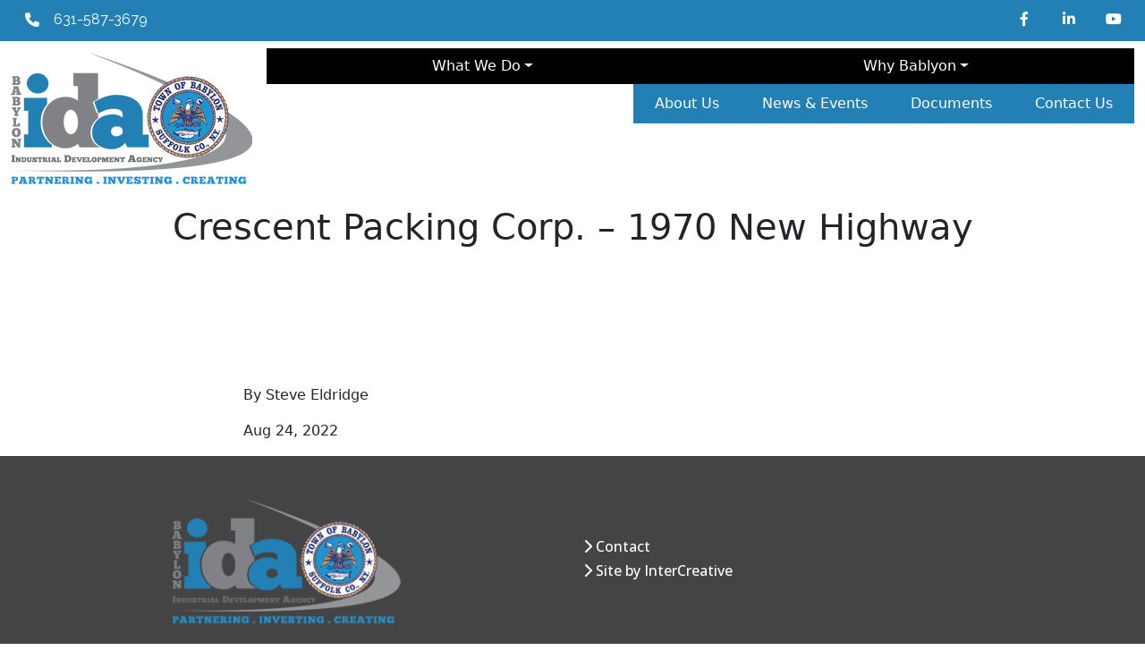

--- FILE ---
content_type: text/html; charset=UTF-8
request_url: https://babylonida.org/document/crescent-packing-corp-1970-new-highway/
body_size: 9396
content:
<!DOCTYPE html>
<html lang="en">
  <head>
    <meta charset="utf-8">
    <meta name="viewport" content="width=device-width, initial-scale=1, shrink-to-fit=no">     <link rel="preconnect" href="https://fonts.googleapis.com">
    <link rel="preconnect" href="https://fonts.gstatic.com" crossorigin>
    <link href="https://fonts.googleapis.com/css2?family=Open+Sans:ital,wght@0,300;0,400;0,500;0,600;0,700;0,800;1,300;1,400;1,500;1,600;1,700;1,800&family=Oswald:wght@300;400;500;600;700&family=Raleway:ital,wght@0,300;0,400;0,500;0,600;0,700;0,800;0,900;1,300;1,400;1,500;1,600;1,700;1,800;1,900&display=swap" rel="stylesheet">
    <title>Crescent Packing Corp. &#8211; 1970 New Highway &#8211; Babylon IDA</title>
<meta name='robots' content='max-image-preview:large' />
<script type="text/javascript">function rgmkInitGoogleMaps(){window.rgmkGoogleMapsCallback=true;try{jQuery(document).trigger("rgmkGoogleMapsLoad")}catch(err){}}</script><link rel='dns-prefetch' href='//www.google.com' />
<link rel='dns-prefetch' href='//www.googletagmanager.com' />
<link rel='dns-prefetch' href='//fonts.googleapis.com' />
<link rel='dns-prefetch' href='//cdn.jsdelivr.net' />
<link rel='dns-prefetch' href='//use.fontawesome.com' />
<link rel="alternate" type="application/rss+xml" title="Babylon IDA &raquo; Crescent Packing Corp. &#8211; 1970 New Highway Comments Feed" href="https://babylonida.org/document/crescent-packing-corp-1970-new-highway/feed/" />
<link rel="alternate" title="oEmbed (JSON)" type="application/json+oembed" href="https://babylonida.org/wp-json/oembed/1.0/embed?url=https%3A%2F%2Fbabylonida.org%2Fdocument%2Fcrescent-packing-corp-1970-new-highway%2F" />
<link rel="alternate" title="oEmbed (XML)" type="text/xml+oembed" href="https://babylonida.org/wp-json/oembed/1.0/embed?url=https%3A%2F%2Fbabylonida.org%2Fdocument%2Fcrescent-packing-corp-1970-new-highway%2F&#038;format=xml" />
<style id='wp-img-auto-sizes-contain-inline-css' type='text/css'>
img:is([sizes=auto i],[sizes^="auto," i]){contain-intrinsic-size:3000px 1500px}
/*# sourceURL=wp-img-auto-sizes-contain-inline-css */
</style>
<style id='wp-emoji-styles-inline-css' type='text/css'>

	img.wp-smiley, img.emoji {
		display: inline !important;
		border: none !important;
		box-shadow: none !important;
		height: 1em !important;
		width: 1em !important;
		margin: 0 0.07em !important;
		vertical-align: -0.1em !important;
		background: none !important;
		padding: 0 !important;
	}
/*# sourceURL=wp-emoji-styles-inline-css */
</style>
<link rel='stylesheet' id='wp-block-library-css' href='https://babylonida.org/wp-includes/css/dist/block-library/style.min.css?ver=6.9' type='text/css' media='all' />
<style id='global-styles-inline-css' type='text/css'>
:root{--wp--preset--aspect-ratio--square: 1;--wp--preset--aspect-ratio--4-3: 4/3;--wp--preset--aspect-ratio--3-4: 3/4;--wp--preset--aspect-ratio--3-2: 3/2;--wp--preset--aspect-ratio--2-3: 2/3;--wp--preset--aspect-ratio--16-9: 16/9;--wp--preset--aspect-ratio--9-16: 9/16;--wp--preset--color--black: #000000;--wp--preset--color--cyan-bluish-gray: #abb8c3;--wp--preset--color--white: #ffffff;--wp--preset--color--pale-pink: #f78da7;--wp--preset--color--vivid-red: #cf2e2e;--wp--preset--color--luminous-vivid-orange: #ff6900;--wp--preset--color--luminous-vivid-amber: #fcb900;--wp--preset--color--light-green-cyan: #7bdcb5;--wp--preset--color--vivid-green-cyan: #00d084;--wp--preset--color--pale-cyan-blue: #8ed1fc;--wp--preset--color--vivid-cyan-blue: #0693e3;--wp--preset--color--vivid-purple: #9b51e0;--wp--preset--gradient--vivid-cyan-blue-to-vivid-purple: linear-gradient(135deg,rgb(6,147,227) 0%,rgb(155,81,224) 100%);--wp--preset--gradient--light-green-cyan-to-vivid-green-cyan: linear-gradient(135deg,rgb(122,220,180) 0%,rgb(0,208,130) 100%);--wp--preset--gradient--luminous-vivid-amber-to-luminous-vivid-orange: linear-gradient(135deg,rgb(252,185,0) 0%,rgb(255,105,0) 100%);--wp--preset--gradient--luminous-vivid-orange-to-vivid-red: linear-gradient(135deg,rgb(255,105,0) 0%,rgb(207,46,46) 100%);--wp--preset--gradient--very-light-gray-to-cyan-bluish-gray: linear-gradient(135deg,rgb(238,238,238) 0%,rgb(169,184,195) 100%);--wp--preset--gradient--cool-to-warm-spectrum: linear-gradient(135deg,rgb(74,234,220) 0%,rgb(151,120,209) 20%,rgb(207,42,186) 40%,rgb(238,44,130) 60%,rgb(251,105,98) 80%,rgb(254,248,76) 100%);--wp--preset--gradient--blush-light-purple: linear-gradient(135deg,rgb(255,206,236) 0%,rgb(152,150,240) 100%);--wp--preset--gradient--blush-bordeaux: linear-gradient(135deg,rgb(254,205,165) 0%,rgb(254,45,45) 50%,rgb(107,0,62) 100%);--wp--preset--gradient--luminous-dusk: linear-gradient(135deg,rgb(255,203,112) 0%,rgb(199,81,192) 50%,rgb(65,88,208) 100%);--wp--preset--gradient--pale-ocean: linear-gradient(135deg,rgb(255,245,203) 0%,rgb(182,227,212) 50%,rgb(51,167,181) 100%);--wp--preset--gradient--electric-grass: linear-gradient(135deg,rgb(202,248,128) 0%,rgb(113,206,126) 100%);--wp--preset--gradient--midnight: linear-gradient(135deg,rgb(2,3,129) 0%,rgb(40,116,252) 100%);--wp--preset--font-size--small: 13px;--wp--preset--font-size--medium: 20px;--wp--preset--font-size--large: 36px;--wp--preset--font-size--x-large: 42px;--wp--preset--spacing--20: 0.44rem;--wp--preset--spacing--30: 0.67rem;--wp--preset--spacing--40: 1rem;--wp--preset--spacing--50: 1.5rem;--wp--preset--spacing--60: 2.25rem;--wp--preset--spacing--70: 3.38rem;--wp--preset--spacing--80: 5.06rem;--wp--preset--shadow--natural: 6px 6px 9px rgba(0, 0, 0, 0.2);--wp--preset--shadow--deep: 12px 12px 50px rgba(0, 0, 0, 0.4);--wp--preset--shadow--sharp: 6px 6px 0px rgba(0, 0, 0, 0.2);--wp--preset--shadow--outlined: 6px 6px 0px -3px rgb(255, 255, 255), 6px 6px rgb(0, 0, 0);--wp--preset--shadow--crisp: 6px 6px 0px rgb(0, 0, 0);}:where(.is-layout-flex){gap: 0.5em;}:where(.is-layout-grid){gap: 0.5em;}body .is-layout-flex{display: flex;}.is-layout-flex{flex-wrap: wrap;align-items: center;}.is-layout-flex > :is(*, div){margin: 0;}body .is-layout-grid{display: grid;}.is-layout-grid > :is(*, div){margin: 0;}:where(.wp-block-columns.is-layout-flex){gap: 2em;}:where(.wp-block-columns.is-layout-grid){gap: 2em;}:where(.wp-block-post-template.is-layout-flex){gap: 1.25em;}:where(.wp-block-post-template.is-layout-grid){gap: 1.25em;}.has-black-color{color: var(--wp--preset--color--black) !important;}.has-cyan-bluish-gray-color{color: var(--wp--preset--color--cyan-bluish-gray) !important;}.has-white-color{color: var(--wp--preset--color--white) !important;}.has-pale-pink-color{color: var(--wp--preset--color--pale-pink) !important;}.has-vivid-red-color{color: var(--wp--preset--color--vivid-red) !important;}.has-luminous-vivid-orange-color{color: var(--wp--preset--color--luminous-vivid-orange) !important;}.has-luminous-vivid-amber-color{color: var(--wp--preset--color--luminous-vivid-amber) !important;}.has-light-green-cyan-color{color: var(--wp--preset--color--light-green-cyan) !important;}.has-vivid-green-cyan-color{color: var(--wp--preset--color--vivid-green-cyan) !important;}.has-pale-cyan-blue-color{color: var(--wp--preset--color--pale-cyan-blue) !important;}.has-vivid-cyan-blue-color{color: var(--wp--preset--color--vivid-cyan-blue) !important;}.has-vivid-purple-color{color: var(--wp--preset--color--vivid-purple) !important;}.has-black-background-color{background-color: var(--wp--preset--color--black) !important;}.has-cyan-bluish-gray-background-color{background-color: var(--wp--preset--color--cyan-bluish-gray) !important;}.has-white-background-color{background-color: var(--wp--preset--color--white) !important;}.has-pale-pink-background-color{background-color: var(--wp--preset--color--pale-pink) !important;}.has-vivid-red-background-color{background-color: var(--wp--preset--color--vivid-red) !important;}.has-luminous-vivid-orange-background-color{background-color: var(--wp--preset--color--luminous-vivid-orange) !important;}.has-luminous-vivid-amber-background-color{background-color: var(--wp--preset--color--luminous-vivid-amber) !important;}.has-light-green-cyan-background-color{background-color: var(--wp--preset--color--light-green-cyan) !important;}.has-vivid-green-cyan-background-color{background-color: var(--wp--preset--color--vivid-green-cyan) !important;}.has-pale-cyan-blue-background-color{background-color: var(--wp--preset--color--pale-cyan-blue) !important;}.has-vivid-cyan-blue-background-color{background-color: var(--wp--preset--color--vivid-cyan-blue) !important;}.has-vivid-purple-background-color{background-color: var(--wp--preset--color--vivid-purple) !important;}.has-black-border-color{border-color: var(--wp--preset--color--black) !important;}.has-cyan-bluish-gray-border-color{border-color: var(--wp--preset--color--cyan-bluish-gray) !important;}.has-white-border-color{border-color: var(--wp--preset--color--white) !important;}.has-pale-pink-border-color{border-color: var(--wp--preset--color--pale-pink) !important;}.has-vivid-red-border-color{border-color: var(--wp--preset--color--vivid-red) !important;}.has-luminous-vivid-orange-border-color{border-color: var(--wp--preset--color--luminous-vivid-orange) !important;}.has-luminous-vivid-amber-border-color{border-color: var(--wp--preset--color--luminous-vivid-amber) !important;}.has-light-green-cyan-border-color{border-color: var(--wp--preset--color--light-green-cyan) !important;}.has-vivid-green-cyan-border-color{border-color: var(--wp--preset--color--vivid-green-cyan) !important;}.has-pale-cyan-blue-border-color{border-color: var(--wp--preset--color--pale-cyan-blue) !important;}.has-vivid-cyan-blue-border-color{border-color: var(--wp--preset--color--vivid-cyan-blue) !important;}.has-vivid-purple-border-color{border-color: var(--wp--preset--color--vivid-purple) !important;}.has-vivid-cyan-blue-to-vivid-purple-gradient-background{background: var(--wp--preset--gradient--vivid-cyan-blue-to-vivid-purple) !important;}.has-light-green-cyan-to-vivid-green-cyan-gradient-background{background: var(--wp--preset--gradient--light-green-cyan-to-vivid-green-cyan) !important;}.has-luminous-vivid-amber-to-luminous-vivid-orange-gradient-background{background: var(--wp--preset--gradient--luminous-vivid-amber-to-luminous-vivid-orange) !important;}.has-luminous-vivid-orange-to-vivid-red-gradient-background{background: var(--wp--preset--gradient--luminous-vivid-orange-to-vivid-red) !important;}.has-very-light-gray-to-cyan-bluish-gray-gradient-background{background: var(--wp--preset--gradient--very-light-gray-to-cyan-bluish-gray) !important;}.has-cool-to-warm-spectrum-gradient-background{background: var(--wp--preset--gradient--cool-to-warm-spectrum) !important;}.has-blush-light-purple-gradient-background{background: var(--wp--preset--gradient--blush-light-purple) !important;}.has-blush-bordeaux-gradient-background{background: var(--wp--preset--gradient--blush-bordeaux) !important;}.has-luminous-dusk-gradient-background{background: var(--wp--preset--gradient--luminous-dusk) !important;}.has-pale-ocean-gradient-background{background: var(--wp--preset--gradient--pale-ocean) !important;}.has-electric-grass-gradient-background{background: var(--wp--preset--gradient--electric-grass) !important;}.has-midnight-gradient-background{background: var(--wp--preset--gradient--midnight) !important;}.has-small-font-size{font-size: var(--wp--preset--font-size--small) !important;}.has-medium-font-size{font-size: var(--wp--preset--font-size--medium) !important;}.has-large-font-size{font-size: var(--wp--preset--font-size--large) !important;}.has-x-large-font-size{font-size: var(--wp--preset--font-size--x-large) !important;}
/*# sourceURL=global-styles-inline-css */
</style>

<style id='classic-theme-styles-inline-css' type='text/css'>
/*! This file is auto-generated */
.wp-block-button__link{color:#fff;background-color:#32373c;border-radius:9999px;box-shadow:none;text-decoration:none;padding:calc(.667em + 2px) calc(1.333em + 2px);font-size:1.125em}.wp-block-file__button{background:#32373c;color:#fff;text-decoration:none}
/*# sourceURL=/wp-includes/css/classic-themes.min.css */
</style>
<style id='font-awesome-svg-styles-default-inline-css' type='text/css'>
.svg-inline--fa {
  display: inline-block;
  height: 1em;
  overflow: visible;
  vertical-align: -.125em;
}
/*# sourceURL=font-awesome-svg-styles-default-inline-css */
</style>
<link rel='stylesheet' id='font-awesome-svg-styles-css' href='https://babylonida.org/wp-content/uploads/font-awesome/v6.1.2/css/svg-with-js.css' type='text/css' media='all' />
<style id='font-awesome-svg-styles-inline-css' type='text/css'>
   .wp-block-font-awesome-icon svg::before,
   .wp-rich-text-font-awesome-icon svg::before {content: unset;}
/*# sourceURL=font-awesome-svg-styles-inline-css */
</style>
<link rel='stylesheet' id='style-css' href='https://babylonida.org/wp-content/themes/wpboostrap5/style.css?ver=1726934422' type='text/css' media='all' />
<link rel='stylesheet' id='bootstrap-css-css' href='https://babylonida.org/wp-content/themes/wpboostrap5/inc/bootstrap/css/bootstrap.min.css?ver=5.1.1' type='text/css' media='all' />
<link rel='stylesheet' id='google-fonts-css' href='https://fonts.googleapis.com/css2?family=Inter%3Awght%40100%3B200%3B300%3B400%3B500%3B600%3B700%3B800%3B900&#038;display=swap&#038;ver=6.9' type='text/css' media='all' />
<link rel='stylesheet' id='bootstrap-icons-css' href='https://cdn.jsdelivr.net/npm/bootstrap-icons@1.5.0/font/bootstrap-icons.css?ver=6.9' type='text/css' media='all' />
<link rel='stylesheet' id='shared-editor-css-css' href='https://babylonida.org/wp-content/themes/wpboostrap5/editor-style-shared.css?ver=6.9' type='text/css' media='all' />
<link rel='stylesheet' id='font-awesome-official-css' href='https://use.fontawesome.com/releases/v6.1.2/css/all.css' type='text/css' media='all' integrity="sha384-fZCoUih8XsaUZnNDOiLqnby1tMJ0sE7oBbNk2Xxf5x8Z4SvNQ9j83vFMa/erbVrV" crossorigin="anonymous" />
<link rel='stylesheet' id='fancybox-css' href='https://babylonida.org/wp-content/plugins/easy-fancybox/fancybox/1.5.4/jquery.fancybox.min.css?ver=6.9' type='text/css' media='screen' />
<style id='fancybox-inline-css' type='text/css'>
#fancybox-outer{background:#ffffff}#fancybox-content{background:#ffffff;border-color:#ffffff;color:#000000;}#fancybox-title,#fancybox-title-float-main{color:#fff}
/*# sourceURL=fancybox-inline-css */
</style>
<link rel='stylesheet' id='font-awesome-official-v4shim-css' href='https://use.fontawesome.com/releases/v6.1.2/css/v4-shims.css' type='text/css' media='all' integrity="sha384-iW7MVRJO9Fj06GFbRcMqdZBcVQhjBWlVXUjtY7XCppA+DZUoHBQ7B8VB+EjXUkPV" crossorigin="anonymous" />
<script type="text/javascript" src="https://babylonida.org/wp-includes/js/jquery/jquery.min.js?ver=3.7.1" id="jquery-core-js"></script>
<script type="text/javascript" src="https://babylonida.org/wp-includes/js/jquery/jquery-migrate.min.js?ver=3.4.1" id="jquery-migrate-js"></script>

<!-- Google tag (gtag.js) snippet added by Site Kit -->
<!-- Google Analytics snippet added by Site Kit -->
<script type="text/javascript" src="https://www.googletagmanager.com/gtag/js?id=GT-NGJHBJZ" id="google_gtagjs-js" async></script>
<script type="text/javascript" id="google_gtagjs-js-after">
/* <![CDATA[ */
window.dataLayer = window.dataLayer || [];function gtag(){dataLayer.push(arguments);}
gtag("set","linker",{"domains":["babylonida.org"]});
gtag("js", new Date());
gtag("set", "developer_id.dZTNiMT", true);
gtag("config", "GT-NGJHBJZ");
//# sourceURL=google_gtagjs-js-after
/* ]]> */
</script>
<link rel="https://api.w.org/" href="https://babylonida.org/wp-json/" /><link rel="alternate" title="JSON" type="application/json" href="https://babylonida.org/wp-json/wp/v2/document/1721" /><link rel="EditURI" type="application/rsd+xml" title="RSD" href="https://babylonida.org/xmlrpc.php?rsd" />
<meta name="generator" content="WordPress 6.9" />
<link rel="canonical" href="https://babylonida.org/document/crescent-packing-corp-1970-new-highway/" />
<link rel='shortlink' href='https://babylonida.org/?p=1721' />
<meta name="generator" content="Site Kit by Google 1.170.0" /><link rel="icon" href="https://babylonida.org/wp-content/uploads/2022/08/babylon_badge_452x452-150x150.png" sizes="32x32" />
<link rel="icon" href="https://babylonida.org/wp-content/uploads/2022/08/babylon_badge_452x452-300x300.png" sizes="192x192" />
<link rel="apple-touch-icon" href="https://babylonida.org/wp-content/uploads/2022/08/babylon_badge_452x452-300x300.png" />
<meta name="msapplication-TileImage" content="https://babylonida.org/wp-content/uploads/2022/08/babylon_badge_452x452-300x300.png" />
  </head>
  <body class="wp-singular document-template-default single single-document postid-1721 wp-custom-logo wp-theme-wpboostrap5 document-crescent-packing-corp-1970-new-highway">
    <header class="header">
      <div class="top-nav">
        <div class="container-xxl">
          <div class="row align-items-center justify-content-between">
          <div class="phone-icon align-items-center col-xs-1 col-sm-4 col-md-3"><i class="fab fa-solid fa-phone" aria-hidden="true"></i><span>631-587-3679</span></div>
          <div class="event-banner align-items-center col-xs-1 col-sm-8 col-md-9 col-lg-6"></div>
          <div class="d-none d-lg-flex justify-content-end align-items-center py-1 col-3">
            <ul class="social-networks list-unstyled d-flex flex-wrap align-self-center">
              <li><a aria-label="Facebook" href="" target="_blank" rel="noopener"><i class="fab fa-facebook-f" aria-hidden="true"></i></a></li>
              <li><a aria-label="LinkedIn" href="https://www.linkedin.com/company/town-of-babylon-industrial-development-agency/" target="_blank" rel="noopener"><i class="fab fa-linkedin-in" aria-hidden="true"></i></a></li>
              <li><a aria-label="YouTube" href="https://www.youtube.com/channel/UCqq5ixdV_-nmsmvSOsD4KnA" target="_blank" rel="noopener"><i class="fa-brands fa-youtube"></i></a></li>
            </ul>
            <div class="search-wrap accordion col-1">
              <div class="search-form-wrap" id="search-wrap">
                <button aria-label="search opener" class="search-opener order-2 collapsed" type="button" data-toggle="collapse" data-target="#searchCollapse" aria-expanded="false">
                  <i class="fas fa-search"></i>
                </button>
                <form action="/search" method="GET" class="search-form collapse" id="searchCollapse" data-parent="#search-wrap">
                  <input aria-label="search" type="search" placeholder="search" name="term">
                </form>
              </div>
            </div>
          </div>
          </div>
        </div>
      </div>
      <div class="container-xxl">
        <nav class="navbar navbar-expand-lg align-items-start navbar-dark">
          <a class="navbar-brand" href="https://babylonida.org">
                        <img width="270" height="150" src="https://babylonida.org/wp-content/uploads/2026/01/cropped-ida_logo_150_opt.png" class="img-fluid" alt="Babylon IDA logo" decoding="async" />          </a>
          <button class="navbar-toggler align-self-center" type="button" data-bs-toggle="collapse" data-bs-target="#mainNavigation" aria-controls="mainNavigation" aria-expanded="false" aria-label="Toggle navigation">
            <span class="navbar-toggler-icon"></span>
          </button>
          <div class="collapse flex-wrap navbar-collapse" id="mainNavigation">
            <button class="navbar-toggler" type="button" data-toggle="collapse" data-target="#mainNavigation" aria-controls="mainNavigation" aria-expanded="false" aria-label="Toggle navigation">
              <i class="fal fa-times"></i>
            </button>
            <div class="region region-primary-menu">
              <nav role="navigation" aria-labelledby="block-bootstrap-bp-main-menu-menu" id="block-bootstrap-bp-main-menu" class="block block-menu navigation menu--main">
                <h2 class="visually-hidden" id="block-bootstrap-bp-main-menu-menu">Main navigation</h2>
                <ul id="menu-main-menu" class="d-flex justify-content-around navbar-nav me-auto mb-2 mb-md-0 navbar-nav w-100 justify-content-end bg-secondary ml-auto menu"><li  id="menu-item-426" class="menu-item menu-item-type-custom menu-item-object-custom menu-item-has-children dropdown nav-item nav-item-426"><a href="#" class="nav-link  dropdown-toggle" data-bs-toggle="dropdown" aria-haspopup="true" aria-expanded="false">What We Do</a>
<ul class="dropdown-menu  depth_0">
	<li  id="menu-item-429" class="menu-item menu-item-type-post_type menu-item-object-page nav-item nav-item-429"><a href="https://babylonida.org/what-we-do/" class="dropdown-item ">What We Do</a></li>
	<li  id="menu-item-3015" class="menu-item menu-item-type-post_type menu-item-object-page nav-item nav-item-3015"><a href="https://babylonida.org/podcasts/" class="dropdown-item ">Economically Speaking Podcast</a></li>
	<li  id="menu-item-63" class="menu-item menu-item-type-post_type menu-item-object-page nav-item nav-item-63"><a href="https://babylonida.org/our-process/" class="dropdown-item ">Our Process</a></li>
	<li  id="menu-item-66" class="menu-item menu-item-type-post_type menu-item-object-page nav-item nav-item-66"><a href="https://babylonida.org/success-stories/" class="dropdown-item ">Success Stories</a></li>
	<li  id="menu-item-3494" class="menu-item menu-item-type-post_type menu-item-object-page nav-item nav-item-3494"><a href="https://babylonida.org/community-resources/" class="dropdown-item ">Community Resources</a></li>
</ul>
</li>
<li  id="menu-item-428" class="menu-item menu-item-type-custom menu-item-object-custom menu-item-has-children dropdown nav-item nav-item-428"><a href="#" class="nav-link  dropdown-toggle" data-bs-toggle="dropdown" aria-haspopup="true" aria-expanded="false">Why Bablyon</a>
<ul class="dropdown-menu  depth_0">
	<li  id="menu-item-95" class="menu-item menu-item-type-post_type menu-item-object-page nav-item nav-item-95"><a href="https://babylonida.org/why-babylon/" class="dropdown-item ">Why Babylon</a></li>
	<li  id="menu-item-98" class="menu-item menu-item-type-post_type menu-item-object-page nav-item nav-item-98"><a href="https://babylonida.org/explore-babylon/" class="dropdown-item ">Explore Babylon</a></li>
</ul>
</li>
</ul>              </nav>
            </div>
            <div class="region region-secondary-menu">
              <nav role="navigation" aria-labelledby="block-secondarynavigation-menu" id="block-secondarynavigation" class="block block-menu navigation menu--secondary">
                <h2 class="visually-hidden" id="block-secondarynavigation-menu">Secondary Navigation</h2>
                <ul id="menu-secondary-menu" class="d-flex justify-content-around navbar-nav me-auto mb-2 mb-md-0 navbar-nav sub-nav justify-content-end w-100"><li  id="menu-item-113" class="menu-item menu-item-type-post_type menu-item-object-page nav-item nav-item-113"><a href="https://babylonida.org/about-the-babylon-ida/" class="nav-link ">About Us</a></li>
<li  id="menu-item-116" class="menu-item menu-item-type-post_type menu-item-object-page nav-item nav-item-116"><a href="https://babylonida.org/news-events/" class="nav-link ">News &#038; Events</a></li>
<li  id="menu-item-119" class="menu-item menu-item-type-post_type menu-item-object-page nav-item nav-item-119"><a href="https://babylonida.org/documents/" class="nav-link ">Documents</a></li>
<li  id="menu-item-122" class="menu-item menu-item-type-post_type menu-item-object-page nav-item nav-item-122"><a href="https://babylonida.org/contact-us/" class="nav-link ">Contact Us</a></li>
</ul>              </nav>
            </div>
          </div>
        </nav>
      </div>
    </header><div class="container" id="postHeader">
  <div class="row">
    <div class="col-12 pt-md-2 pb-md-5 pb-4">
      <article id="post-1721" class="post-1721 document type-document status-publish hentry document_type-leases document_year-183">
        <header class="entry-header text-center">
          <h1 class="entry-title mx-auto">Crescent Packing Corp. &#8211; 1970 New Highway</h1>          <h2></h2>
        </header><!-- .entry-header -->
    </div>
  </div>
</div>
<div class="container-fluid tinted">
  <div class="container" id="articlePhoto">
    <div class="row">
      <div class="col-12 pb-5">
                <div class="photoCaption text-center"></div>
      </div>
    </div>
  </div>
  <div class="container pt-md-5 pt-3">
    <div class="row">
      <div class="col-2 d-lg-block d-none" id="socialShare">
        <div class="socialShare">
          <div><a target=_blank href="https://www.facebook.com/sharer/sharer.php?u=https://babylonida.org/document/crescent-packing-corp-1970-new-highway/"><img src="" /></a></div>
          <div><a target=_blank href="https://twitter.com/intent/tweet?text=Crescent Packing Corp. &#8211; 1970 New Highway%20https://babylonida.org/document/crescent-packing-corp-1970-new-highway/&source=webclient"><img src="" /></a></div>
          <div><a target=_blank href="http://www.linkedin.com/shareArticle?mini=true&amp;url=https://babylonida.org/document/crescent-packing-corp-1970-new-highway/&amp;title=Crescent Packing Corp. &#8211; 1970 New Highwaye&amp;summary="><img src="" /></a></div>
        </div>
      </div>
      <div class="col-12 col-lg-8" id="postContent">
        <div id="blogMeta">
          <p class="author">By Steve Eldridge</p>
          <p class="blogDate">Aug 24, 2022</p>
        </div>
        <div class="entry-content">
                  </div>
        <div id="lowerSocialShare" class="socialShare d-lg-none d-block">
          <a target=_blank href="https://www.facebook.com/sharer/sharer.php?u=https://babylonida.org/document/crescent-packing-corp-1970-new-highway/"><img src="" /></a>
          <a target=_blank href="https://twitter.com/intent/tweet?text=Crescent Packing Corp. &#8211; 1970 New Highway%20https://babylonida.org/document/crescent-packing-corp-1970-new-highway/&source=webclient"><img src="" /></a>
          <a target=_blank href="http://www.linkedin.com/shareArticle?mini=true&amp;url=https://babylonida.org/document/crescent-packing-corp-1970-new-highway/&amp;title=Crescent Packing Corp. &#8211; 1970 New Highwaye&amp;summary="><img src="" /></a>
        </div>
              </div>
    </div>
  </div>
</div>
</article>

		<footer>
		 <section class="babylonFooter sectionTheme__tuatara py-5">
			 <div class="container-xxl">
				 <div class="row">
					 <div class="col-12 col-md-6 babylonFooter__logo">
						 <a href="/"><img width="271" height="150" src="https://babylonida.org/wp-content/uploads/2026/01/ida_logo_150_opt.png" class="img-fluid" alt="Babylon IDA logo" decoding="async" loading="lazy" /></a>
					 </div>
					 <div class="col-12 col-md-6">
						 <div class="babylonFooter__links d-flex flex-column justify-content-center h-100">
						 						 							 <h4><i class="fa-solid fa-chevron-right"></i> <a class="footer__link" href="/contact-us/" target="">Contact</a></h4>
						 						 							 <h4><i class="fa-solid fa-chevron-right"></i> <a class="footer__link" href="https://icrmedia.com" target="_blank">Site by InterCreative</a></h4>
						 						 </div>
					 </div>
				 </div>
				 <div class="row">
					 <div class="col-12 col-md-6 babylonFooter__copyright">
						 <div class="address">47 West Main Street Suite 3, Babylon, NY 11702 | info@babylonida.org</div>
						 <div class="footer__copyright">Copyright ©2026 - All Rights Reserved. This site is not supported by taxpayer funds.</div>
					 </div>
					 <div class="col-12 col-md-6">
						 <ul class="social-networks list-unstyled d-flex flex-wrap align-self-center justify-content-end"> 
							 <li><a aria-label="Facebook" href="" target="_blank" rel="noopener"><i class="fab fa-facebook-f" aria-hidden="true"></i></a></li>
							 <li><a aria-label="LinkedIn" href="https://www.linkedin.com/company/town-of-babylon-industrial-development-agency/" target="_blank" rel="noopener"><i class="fab fa-linkedin-in" aria-hidden="true"></i></a></li>
							 <li><a aria-label="YouTube" href="https://www.youtube.com/channel/UCqq5ixdV_-nmsmvSOsD4KnA" target="_blank" rel="noopener"><i class="fa-brands fa-youtube"></i></a></li>
						 </ul>
					 </div>
				 </div>
			 </div>
		 </section>
		</footer>
		</div>
    <script type="speculationrules">
{"prefetch":[{"source":"document","where":{"and":[{"href_matches":"/*"},{"not":{"href_matches":["/wp-*.php","/wp-admin/*","/wp-content/uploads/*","/wp-content/*","/wp-content/plugins/*","/wp-content/themes/wpboostrap5/*","/*\\?(.+)"]}},{"not":{"selector_matches":"a[rel~=\"nofollow\"]"}},{"not":{"selector_matches":".no-prefetch, .no-prefetch a"}}]},"eagerness":"conservative"}]}
</script>
<script type="text/javascript" src="https://babylonida.org/wp-content/themes/wpboostrap5/inc/bootstrap/js/bootstrap.bundle.min.js?ver=5.1.1" id="bootstrap-js-js"></script>
<script type="text/javascript" src="https://babylonida.org/wp-content/themes/wpboostrap5/inc/jquery.site.script.js?ver=1.25" id="site-script-js"></script>
<script type="text/javascript" src="https://babylonida.org/wp-content/plugins/easy-fancybox/vendor/purify.min.js?ver=6.9" id="fancybox-purify-js"></script>
<script type="text/javascript" id="jquery-fancybox-js-extra">
/* <![CDATA[ */
var efb_i18n = {"close":"Close","next":"Next","prev":"Previous","startSlideshow":"Start slideshow","toggleSize":"Toggle size"};
//# sourceURL=jquery-fancybox-js-extra
/* ]]> */
</script>
<script type="text/javascript" src="https://babylonida.org/wp-content/plugins/easy-fancybox/fancybox/1.5.4/jquery.fancybox.min.js?ver=6.9" id="jquery-fancybox-js"></script>
<script type="text/javascript" id="jquery-fancybox-js-after">
/* <![CDATA[ */
var fb_timeout, fb_opts={'autoScale':true,'showCloseButton':true,'width':560,'height':340,'margin':20,'pixelRatio':'false','padding':10,'centerOnScroll':false,'enableEscapeButton':true,'speedIn':300,'speedOut':300,'overlayShow':true,'hideOnOverlayClick':true,'overlayColor':'#000','overlayOpacity':0.6,'minViewportWidth':320,'minVpHeight':320,'disableCoreLightbox':'true','enableBlockControls':'true','fancybox_openBlockControls':'true' };
if(typeof easy_fancybox_handler==='undefined'){
var easy_fancybox_handler=function(){
jQuery([".nolightbox","a.wp-block-file__button","a.pin-it-button","a[href*='pinterest.com\/pin\/create']","a[href*='facebook.com\/share']","a[href*='twitter.com\/share']"].join(',')).addClass('nofancybox');
jQuery('a.fancybox-close').on('click',function(e){e.preventDefault();jQuery.fancybox.close()});
/* IMG */
						var unlinkedImageBlocks=jQuery(".wp-block-image > img:not(.nofancybox,figure.nofancybox>img)");
						unlinkedImageBlocks.wrap(function() {
							var href = jQuery( this ).attr( "src" );
							return "<a href='" + href + "'></a>";
						});
var fb_IMG_select=jQuery('a[href*=".jpg" i]:not(.nofancybox,li.nofancybox>a,figure.nofancybox>a),area[href*=".jpg" i]:not(.nofancybox),a[href*=".png" i]:not(.nofancybox,li.nofancybox>a,figure.nofancybox>a),area[href*=".png" i]:not(.nofancybox),a[href*=".webp" i]:not(.nofancybox,li.nofancybox>a,figure.nofancybox>a),area[href*=".webp" i]:not(.nofancybox),a[href*=".jpeg" i]:not(.nofancybox,li.nofancybox>a,figure.nofancybox>a),area[href*=".jpeg" i]:not(.nofancybox)');
fb_IMG_select.addClass('fancybox image');
var fb_IMG_sections=jQuery('.gallery,.wp-block-gallery,.tiled-gallery,.wp-block-jetpack-tiled-gallery,.ngg-galleryoverview,.ngg-imagebrowser,.nextgen_pro_blog_gallery,.nextgen_pro_film,.nextgen_pro_horizontal_filmstrip,.ngg-pro-masonry-wrapper,.ngg-pro-mosaic-container,.nextgen_pro_sidescroll,.nextgen_pro_slideshow,.nextgen_pro_thumbnail_grid,.tiled-gallery');
fb_IMG_sections.each(function(){jQuery(this).find(fb_IMG_select).attr('rel','gallery-'+fb_IMG_sections.index(this));});
jQuery('a.fancybox,area.fancybox,.fancybox>a').each(function(){jQuery(this).fancybox(jQuery.extend(true,{},fb_opts,{'transition':'elastic','transitionIn':'elastic','transitionOut':'elastic','opacity':false,'hideOnContentClick':false,'titleShow':true,'titlePosition':'over','titleFromAlt':true,'showNavArrows':true,'enableKeyboardNav':true,'cyclic':false,'mouseWheel':'true','changeSpeed':250,'changeFade':300}))});
};};
jQuery(easy_fancybox_handler);jQuery(document).on('post-load',easy_fancybox_handler);

//# sourceURL=jquery-fancybox-js-after
/* ]]> */
</script>
<script type="text/javascript" src="https://babylonida.org/wp-content/plugins/easy-fancybox/vendor/jquery.easing.min.js?ver=1.4.1" id="jquery-easing-js"></script>
<script type="text/javascript" src="https://babylonida.org/wp-content/plugins/easy-fancybox/vendor/jquery.mousewheel.min.js?ver=3.1.13" id="jquery-mousewheel-js"></script>
<script type="text/javascript" id="gforms_recaptcha_recaptcha-js-extra">
/* <![CDATA[ */
var gforms_recaptcha_recaptcha_strings = {"nonce":"75b8ce666a","disconnect":"Disconnecting","change_connection_type":"Resetting","spinner":"https://babylonida.org/wp-content/plugins/gravityforms/images/spinner.svg","connection_type":"enterprise","disable_badge":"","change_connection_type_title":"Change Connection Type","change_connection_type_message":"Changing the connection type will delete your current settings.  Do you want to proceed?","disconnect_title":"Disconnect","disconnect_message":"Disconnecting from reCAPTCHA will delete your current settings.  Do you want to proceed?","site_key":"","ajaxurl":"https://babylonida.org/wp-admin/admin-ajax.php"};
//# sourceURL=gforms_recaptcha_recaptcha-js-extra
/* ]]> */
</script>
<script type="text/javascript" src="https://www.google.com/recaptcha/enterprise.js?render&amp;ver=2.1.0" id="gforms_recaptcha_recaptcha-js" defer="defer" data-wp-strategy="defer"></script>
<script type="text/javascript" src="https://babylonida.org/wp-content/plugins/gravityformsrecaptcha/js/frontend.min.js?ver=2.1.0" id="gforms_recaptcha_frontend-js" defer="defer" data-wp-strategy="defer"></script>
<script id="wp-emoji-settings" type="application/json">
{"baseUrl":"https://s.w.org/images/core/emoji/17.0.2/72x72/","ext":".png","svgUrl":"https://s.w.org/images/core/emoji/17.0.2/svg/","svgExt":".svg","source":{"concatemoji":"https://babylonida.org/wp-includes/js/wp-emoji-release.min.js?ver=6.9"}}
</script>
<script type="module">
/* <![CDATA[ */
/*! This file is auto-generated */
const a=JSON.parse(document.getElementById("wp-emoji-settings").textContent),o=(window._wpemojiSettings=a,"wpEmojiSettingsSupports"),s=["flag","emoji"];function i(e){try{var t={supportTests:e,timestamp:(new Date).valueOf()};sessionStorage.setItem(o,JSON.stringify(t))}catch(e){}}function c(e,t,n){e.clearRect(0,0,e.canvas.width,e.canvas.height),e.fillText(t,0,0);t=new Uint32Array(e.getImageData(0,0,e.canvas.width,e.canvas.height).data);e.clearRect(0,0,e.canvas.width,e.canvas.height),e.fillText(n,0,0);const a=new Uint32Array(e.getImageData(0,0,e.canvas.width,e.canvas.height).data);return t.every((e,t)=>e===a[t])}function p(e,t){e.clearRect(0,0,e.canvas.width,e.canvas.height),e.fillText(t,0,0);var n=e.getImageData(16,16,1,1);for(let e=0;e<n.data.length;e++)if(0!==n.data[e])return!1;return!0}function u(e,t,n,a){switch(t){case"flag":return n(e,"\ud83c\udff3\ufe0f\u200d\u26a7\ufe0f","\ud83c\udff3\ufe0f\u200b\u26a7\ufe0f")?!1:!n(e,"\ud83c\udde8\ud83c\uddf6","\ud83c\udde8\u200b\ud83c\uddf6")&&!n(e,"\ud83c\udff4\udb40\udc67\udb40\udc62\udb40\udc65\udb40\udc6e\udb40\udc67\udb40\udc7f","\ud83c\udff4\u200b\udb40\udc67\u200b\udb40\udc62\u200b\udb40\udc65\u200b\udb40\udc6e\u200b\udb40\udc67\u200b\udb40\udc7f");case"emoji":return!a(e,"\ud83e\u1fac8")}return!1}function f(e,t,n,a){let r;const o=(r="undefined"!=typeof WorkerGlobalScope&&self instanceof WorkerGlobalScope?new OffscreenCanvas(300,150):document.createElement("canvas")).getContext("2d",{willReadFrequently:!0}),s=(o.textBaseline="top",o.font="600 32px Arial",{});return e.forEach(e=>{s[e]=t(o,e,n,a)}),s}function r(e){var t=document.createElement("script");t.src=e,t.defer=!0,document.head.appendChild(t)}a.supports={everything:!0,everythingExceptFlag:!0},new Promise(t=>{let n=function(){try{var e=JSON.parse(sessionStorage.getItem(o));if("object"==typeof e&&"number"==typeof e.timestamp&&(new Date).valueOf()<e.timestamp+604800&&"object"==typeof e.supportTests)return e.supportTests}catch(e){}return null}();if(!n){if("undefined"!=typeof Worker&&"undefined"!=typeof OffscreenCanvas&&"undefined"!=typeof URL&&URL.createObjectURL&&"undefined"!=typeof Blob)try{var e="postMessage("+f.toString()+"("+[JSON.stringify(s),u.toString(),c.toString(),p.toString()].join(",")+"));",a=new Blob([e],{type:"text/javascript"});const r=new Worker(URL.createObjectURL(a),{name:"wpTestEmojiSupports"});return void(r.onmessage=e=>{i(n=e.data),r.terminate(),t(n)})}catch(e){}i(n=f(s,u,c,p))}t(n)}).then(e=>{for(const n in e)a.supports[n]=e[n],a.supports.everything=a.supports.everything&&a.supports[n],"flag"!==n&&(a.supports.everythingExceptFlag=a.supports.everythingExceptFlag&&a.supports[n]);var t;a.supports.everythingExceptFlag=a.supports.everythingExceptFlag&&!a.supports.flag,a.supports.everything||((t=a.source||{}).concatemoji?r(t.concatemoji):t.wpemoji&&t.twemoji&&(r(t.twemoji),r(t.wpemoji)))});
//# sourceURL=https://babylonida.org/wp-includes/js/wp-emoji-loader.min.js
/* ]]> */
</script>
	
  </body>
</html><!-- WP Fastest Cache file was created in 0.327 seconds, on January 14, 2026 @ 8:23 pm --><!-- need to refresh to see cached version -->

--- FILE ---
content_type: text/javascript
request_url: https://babylonida.org/wp-content/themes/wpboostrap5/inc/jquery.site.script.js?ver=1.25
body_size: 208
content:
(function ($) {
  $(".mapSection__buttons--button").on("click", function (e) {
    e.preventDefault();
    $(this).toggleClass("active");
    let $target = $(this).attr("href");
    $($target).toggleClass("active");
  });
  $(".mapSection__clearLink a").on("click", function (e) {
    e.preventDefault();
    $(".mapSection__buttons--button.active").removeClass("active");
    $(".mapSection__layers--layer.active").removeClass("active");
  });
})(jQuery);
